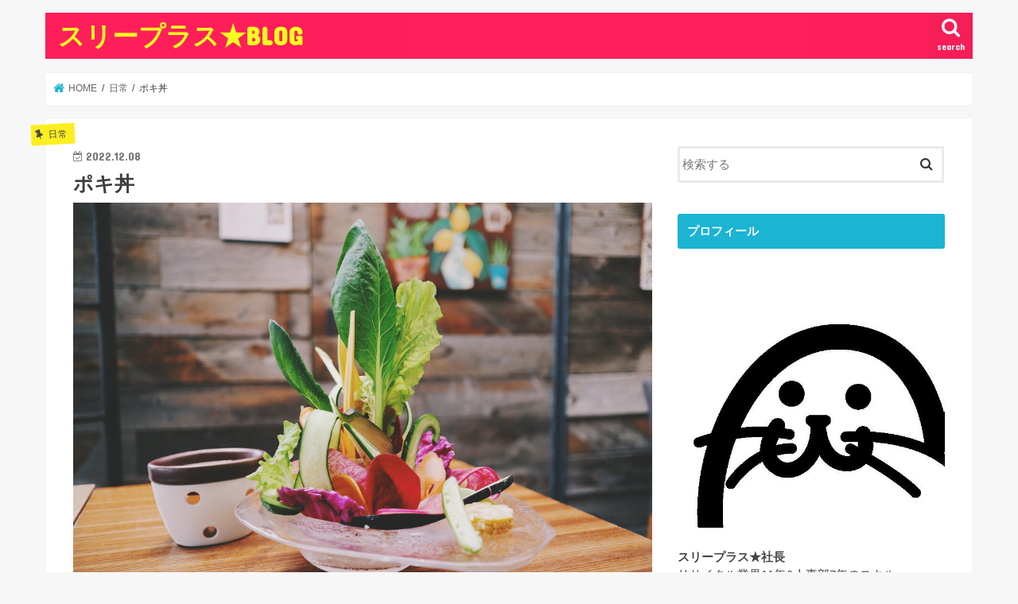

--- FILE ---
content_type: text/html; charset=UTF-8
request_url: https://yuka-three-plus-blog.com/%E3%83%9D%E3%82%AD%E4%B8%BC/
body_size: 14574
content:
<!doctype html>
<!--[if lt IE 7]><html dir="ltr" lang="ja" prefix="og: https://ogp.me/ns#" class="no-js lt-ie9 lt-ie8 lt-ie7"><![endif]-->
<!--[if (IE 7)&!(IEMobile)]><html dir="ltr" lang="ja" prefix="og: https://ogp.me/ns#" class="no-js lt-ie9 lt-ie8"><![endif]-->
<!--[if (IE 8)&!(IEMobile)]><html dir="ltr" lang="ja" prefix="og: https://ogp.me/ns#" class="no-js lt-ie9"><![endif]-->
<!--[if gt IE 8]><!--> <html dir="ltr" lang="ja" prefix="og: https://ogp.me/ns#" class="no-js"><!--<![endif]-->

<head>
<meta charset="utf-8">
<meta http-equiv="X-UA-Compatible" content="IE=edge">

<meta name="HandheldFriendly" content="True">
<meta name="MobileOptimized" content="320">
<meta name="viewport" content="width=device-width, initial-scale=1"/>


<link rel="pingback" href="https://yuka-three-plus-blog.com/xmlrpc.php">

<!--[if IE]>
<![endif]-->
<!--[if lt IE 9]>
<script src="//html5shiv.googlecode.com/svn/trunk/html5.js"></script>
<script src="//css3-mediaqueries-js.googlecode.com/svn/trunk/css3-mediaqueries.js"></script>
<![endif]-->




		<!-- All in One SEO 4.6.2 - aioseo.com -->
		<title>ポキ丼 - スリープラス★BLOG</title>
		<meta name="description" content="近所のオシャレなお弁当&amp;お惣菜屋さん 今日はそちらでテイクアウト🥡 &amp;n" />
		<meta name="robots" content="max-image-preview:large" />
		<link rel="canonical" href="https://yuka-three-plus-blog.com/%e3%83%9d%e3%82%ad%e4%b8%bc/" />
		<meta name="generator" content="All in One SEO (AIOSEO) 4.6.2" />
		<meta property="og:locale" content="ja_JP" />
		<meta property="og:site_name" content="スリープラス★BLOG - 退職代行とブランド買取" />
		<meta property="og:type" content="activity" />
		<meta property="og:title" content="ポキ丼 - スリープラス★BLOG" />
		<meta property="og:description" content="近所のオシャレなお弁当&amp;お惣菜屋さん 今日はそちらでテイクアウト🥡 &amp;n" />
		<meta property="og:url" content="https://yuka-three-plus-blog.com/%e3%83%9d%e3%82%ad%e4%b8%bc/" />
		<meta name="twitter:card" content="summary" />
		<meta name="twitter:title" content="ポキ丼 - スリープラス★BLOG" />
		<meta name="twitter:description" content="近所のオシャレなお弁当&amp;お惣菜屋さん 今日はそちらでテイクアウト🥡 &amp;n" />
		<script type="application/ld+json" class="aioseo-schema">
			{"@context":"https:\/\/schema.org","@graph":[{"@type":"BlogPosting","@id":"https:\/\/yuka-three-plus-blog.com\/%e3%83%9d%e3%82%ad%e4%b8%bc\/#blogposting","name":"\u30dd\u30ad\u4e3c - \u30b9\u30ea\u30fc\u30d7\u30e9\u30b9\u2605BLOG","headline":"\u30dd\u30ad\u4e3c","author":{"@id":"https:\/\/yuka-three-plus-blog.com\/author\/yuka-three-plus\/#author"},"publisher":{"@id":"https:\/\/yuka-three-plus-blog.com\/#organization"},"image":{"@type":"ImageObject","url":"https:\/\/yuka-three-plus-blog.com\/wp-content\/uploads\/2020\/05\/DFCDA2F4-4F1A-4D75-B239-832E4FB94502-2.jpg","width":2048,"height":1365,"caption":"Processed with VSCO with f1 preset"},"datePublished":"2022-12-08T13:46:24+09:00","dateModified":"2022-12-08T13:53:00+09:00","inLanguage":"ja","mainEntityOfPage":{"@id":"https:\/\/yuka-three-plus-blog.com\/%e3%83%9d%e3%82%ad%e4%b8%bc\/#webpage"},"isPartOf":{"@id":"https:\/\/yuka-three-plus-blog.com\/%e3%83%9d%e3%82%ad%e4%b8%bc\/#webpage"},"articleSection":"\u65e5\u5e38"},{"@type":"BreadcrumbList","@id":"https:\/\/yuka-three-plus-blog.com\/%e3%83%9d%e3%82%ad%e4%b8%bc\/#breadcrumblist","itemListElement":[{"@type":"ListItem","@id":"https:\/\/yuka-three-plus-blog.com\/#listItem","position":1,"name":"\u5bb6","item":"https:\/\/yuka-three-plus-blog.com\/","nextItem":"https:\/\/yuka-three-plus-blog.com\/%e3%83%9d%e3%82%ad%e4%b8%bc\/#listItem"},{"@type":"ListItem","@id":"https:\/\/yuka-three-plus-blog.com\/%e3%83%9d%e3%82%ad%e4%b8%bc\/#listItem","position":2,"name":"\u30dd\u30ad\u4e3c","previousItem":"https:\/\/yuka-three-plus-blog.com\/#listItem"}]},{"@type":"Organization","@id":"https:\/\/yuka-three-plus-blog.com\/#organization","name":"\u30b9\u30ea\u30fc\u30d7\u30e9\u30b9\u2605BLOG","url":"https:\/\/yuka-three-plus-blog.com\/"},{"@type":"Person","@id":"https:\/\/yuka-three-plus-blog.com\/author\/yuka-three-plus\/#author","url":"https:\/\/yuka-three-plus-blog.com\/author\/yuka-three-plus\/","name":"\u30b9\u30ea\u30fc\u30d7\u30e9\u30b9\u2605\u793e\u9577","image":{"@type":"ImageObject","@id":"https:\/\/yuka-three-plus-blog.com\/%e3%83%9d%e3%82%ad%e4%b8%bc\/#authorImage","url":"https:\/\/secure.gravatar.com\/avatar\/f762b98a0f7fca32ed1a7fe63d271669?s=96&d=mm&r=g","width":96,"height":96,"caption":"\u30b9\u30ea\u30fc\u30d7\u30e9\u30b9\u2605\u793e\u9577"}},{"@type":"WebPage","@id":"https:\/\/yuka-three-plus-blog.com\/%e3%83%9d%e3%82%ad%e4%b8%bc\/#webpage","url":"https:\/\/yuka-three-plus-blog.com\/%e3%83%9d%e3%82%ad%e4%b8%bc\/","name":"\u30dd\u30ad\u4e3c - \u30b9\u30ea\u30fc\u30d7\u30e9\u30b9\u2605BLOG","description":"\u8fd1\u6240\u306e\u30aa\u30b7\u30e3\u30ec\u306a\u304a\u5f01\u5f53&\u304a\u60e3\u83dc\u5c4b\u3055\u3093 \u4eca\u65e5\u306f\u305d\u3061\u3089\u3067\u30c6\u30a4\u30af\u30a2\u30a6\u30c8\ud83e\udd61 &n","inLanguage":"ja","isPartOf":{"@id":"https:\/\/yuka-three-plus-blog.com\/#website"},"breadcrumb":{"@id":"https:\/\/yuka-three-plus-blog.com\/%e3%83%9d%e3%82%ad%e4%b8%bc\/#breadcrumblist"},"author":{"@id":"https:\/\/yuka-three-plus-blog.com\/author\/yuka-three-plus\/#author"},"creator":{"@id":"https:\/\/yuka-three-plus-blog.com\/author\/yuka-three-plus\/#author"},"image":{"@type":"ImageObject","url":"https:\/\/yuka-three-plus-blog.com\/wp-content\/uploads\/2020\/05\/DFCDA2F4-4F1A-4D75-B239-832E4FB94502-2.jpg","@id":"https:\/\/yuka-three-plus-blog.com\/%e3%83%9d%e3%82%ad%e4%b8%bc\/#mainImage","width":2048,"height":1365,"caption":"Processed with VSCO with f1 preset"},"primaryImageOfPage":{"@id":"https:\/\/yuka-three-plus-blog.com\/%e3%83%9d%e3%82%ad%e4%b8%bc\/#mainImage"},"datePublished":"2022-12-08T13:46:24+09:00","dateModified":"2022-12-08T13:53:00+09:00"},{"@type":"WebSite","@id":"https:\/\/yuka-three-plus-blog.com\/#website","url":"https:\/\/yuka-three-plus-blog.com\/","name":"\u30b9\u30ea\u30fc\u30d7\u30e9\u30b9\u2605BLOG","description":"\u9000\u8077\u4ee3\u884c\u3068\u30d6\u30e9\u30f3\u30c9\u8cb7\u53d6","inLanguage":"ja","publisher":{"@id":"https:\/\/yuka-three-plus-blog.com\/#organization"}}]}
		</script>
		<!-- All in One SEO -->


	<!-- This site is optimized with the Yoast SEO plugin v22.7 - https://yoast.com/wordpress/plugins/seo/ -->
	<link rel="canonical" href="https://yuka-three-plus-blog.com/ポキ丼/" />
	<meta property="og:locale" content="ja_JP" />
	<meta property="og:type" content="article" />
	<meta property="og:title" content="ポキ丼 - スリープラス★BLOG" />
	<meta property="og:description" content="近所のオシャレなお弁当&amp;お惣菜屋さん 今日はそちらでテイクアウト&#x1f961; &nbsp; &nbsp; &nbsp; 不思議な袋に入れてもらいました &nbsp; ビニール袋よりエコですね&amp;#x1f60c..." />
	<meta property="og:url" content="https://yuka-three-plus-blog.com/ポキ丼/" />
	<meta property="og:site_name" content="スリープラス★BLOG" />
	<meta property="article:published_time" content="2022-12-08T04:46:24+00:00" />
	<meta property="article:modified_time" content="2022-12-08T04:53:00+00:00" />
	<meta property="og:image" content="https://yuka-three-plus-blog.com/wp-content/uploads/2020/05/DFCDA2F4-4F1A-4D75-B239-832E4FB94502-2.jpg" />
	<meta property="og:image:width" content="2048" />
	<meta property="og:image:height" content="1365" />
	<meta property="og:image:type" content="image/jpeg" />
	<meta name="author" content="スリープラス★社長" />
	<meta name="twitter:card" content="summary_large_image" />
	<script type="application/ld+json" class="yoast-schema-graph">{"@context":"https://schema.org","@graph":[{"@type":"WebPage","@id":"https://yuka-three-plus-blog.com/%e3%83%9d%e3%82%ad%e4%b8%bc/","url":"https://yuka-three-plus-blog.com/%e3%83%9d%e3%82%ad%e4%b8%bc/","name":"ポキ丼 - スリープラス★BLOG","isPartOf":{"@id":"https://yuka-three-plus-blog.com/#website"},"primaryImageOfPage":{"@id":"https://yuka-three-plus-blog.com/%e3%83%9d%e3%82%ad%e4%b8%bc/#primaryimage"},"image":{"@id":"https://yuka-three-plus-blog.com/%e3%83%9d%e3%82%ad%e4%b8%bc/#primaryimage"},"thumbnailUrl":"https://yuka-three-plus-blog.com/wp-content/uploads/2020/05/DFCDA2F4-4F1A-4D75-B239-832E4FB94502-2.jpg","datePublished":"2022-12-08T04:46:24+00:00","dateModified":"2022-12-08T04:53:00+00:00","author":{"@id":"https://yuka-three-plus-blog.com/#/schema/person/5f25fd0fb15043625b93680052f25948"},"breadcrumb":{"@id":"https://yuka-three-plus-blog.com/%e3%83%9d%e3%82%ad%e4%b8%bc/#breadcrumb"},"inLanguage":"ja","potentialAction":[{"@type":"ReadAction","target":["https://yuka-three-plus-blog.com/%e3%83%9d%e3%82%ad%e4%b8%bc/"]}]},{"@type":"ImageObject","inLanguage":"ja","@id":"https://yuka-three-plus-blog.com/%e3%83%9d%e3%82%ad%e4%b8%bc/#primaryimage","url":"https://yuka-three-plus-blog.com/wp-content/uploads/2020/05/DFCDA2F4-4F1A-4D75-B239-832E4FB94502-2.jpg","contentUrl":"https://yuka-three-plus-blog.com/wp-content/uploads/2020/05/DFCDA2F4-4F1A-4D75-B239-832E4FB94502-2.jpg","width":2048,"height":1365,"caption":"Processed with VSCO with f1 preset"},{"@type":"BreadcrumbList","@id":"https://yuka-three-plus-blog.com/%e3%83%9d%e3%82%ad%e4%b8%bc/#breadcrumb","itemListElement":[{"@type":"ListItem","position":1,"name":"ホーム","item":"https://yuka-three-plus-blog.com/"},{"@type":"ListItem","position":2,"name":"ポキ丼"}]},{"@type":"WebSite","@id":"https://yuka-three-plus-blog.com/#website","url":"https://yuka-three-plus-blog.com/","name":"スリープラス★BLOG","description":"退職代行とブランド買取","potentialAction":[{"@type":"SearchAction","target":{"@type":"EntryPoint","urlTemplate":"https://yuka-three-plus-blog.com/?s={search_term_string}"},"query-input":"required name=search_term_string"}],"inLanguage":"ja"},{"@type":"Person","@id":"https://yuka-three-plus-blog.com/#/schema/person/5f25fd0fb15043625b93680052f25948","name":"スリープラス★社長","image":{"@type":"ImageObject","inLanguage":"ja","@id":"https://yuka-three-plus-blog.com/#/schema/person/image/","url":"https://secure.gravatar.com/avatar/f762b98a0f7fca32ed1a7fe63d271669?s=96&d=mm&r=g","contentUrl":"https://secure.gravatar.com/avatar/f762b98a0f7fca32ed1a7fe63d271669?s=96&d=mm&r=g","caption":"スリープラス★社長"},"description":"リサイクル業界11年＆人事部7年のスキルを生かし『株式会社スリープラス』を設立 『退職代行＆保証人代行サービス』と『ブランド買取』事業を展開！ 親切・丁寧・迅速にまごころをプラス　をモットーに、日々奮闘中！！ 最近の楽しみは両国グルメ♪ お店のリサーチが日課です。","url":"https://yuka-three-plus-blog.com/author/yuka-three-plus/"}]}</script>
	<!-- / Yoast SEO plugin. -->


<link rel='dns-prefetch' href='//ajax.googleapis.com' />
<link rel='dns-prefetch' href='//fonts.googleapis.com' />
<link rel="alternate" type="application/rss+xml" title="スリープラス★BLOG &raquo; フィード" href="https://yuka-three-plus-blog.com/feed/" />
<link rel="alternate" type="application/rss+xml" title="スリープラス★BLOG &raquo; コメントフィード" href="https://yuka-three-plus-blog.com/comments/feed/" />
<link rel="alternate" type="application/rss+xml" title="スリープラス★BLOG &raquo; ポキ丼 のコメントのフィード" href="https://yuka-three-plus-blog.com/%e3%83%9d%e3%82%ad%e4%b8%bc/feed/" />
<script type="text/javascript">
/* <![CDATA[ */
window._wpemojiSettings = {"baseUrl":"https:\/\/s.w.org\/images\/core\/emoji\/14.0.0\/72x72\/","ext":".png","svgUrl":"https:\/\/s.w.org\/images\/core\/emoji\/14.0.0\/svg\/","svgExt":".svg","source":{"concatemoji":"https:\/\/yuka-three-plus-blog.com\/wp-includes\/js\/wp-emoji-release.min.js"}};
/*! This file is auto-generated */
!function(i,n){var o,s,e;function c(e){try{var t={supportTests:e,timestamp:(new Date).valueOf()};sessionStorage.setItem(o,JSON.stringify(t))}catch(e){}}function p(e,t,n){e.clearRect(0,0,e.canvas.width,e.canvas.height),e.fillText(t,0,0);var t=new Uint32Array(e.getImageData(0,0,e.canvas.width,e.canvas.height).data),r=(e.clearRect(0,0,e.canvas.width,e.canvas.height),e.fillText(n,0,0),new Uint32Array(e.getImageData(0,0,e.canvas.width,e.canvas.height).data));return t.every(function(e,t){return e===r[t]})}function u(e,t,n){switch(t){case"flag":return n(e,"\ud83c\udff3\ufe0f\u200d\u26a7\ufe0f","\ud83c\udff3\ufe0f\u200b\u26a7\ufe0f")?!1:!n(e,"\ud83c\uddfa\ud83c\uddf3","\ud83c\uddfa\u200b\ud83c\uddf3")&&!n(e,"\ud83c\udff4\udb40\udc67\udb40\udc62\udb40\udc65\udb40\udc6e\udb40\udc67\udb40\udc7f","\ud83c\udff4\u200b\udb40\udc67\u200b\udb40\udc62\u200b\udb40\udc65\u200b\udb40\udc6e\u200b\udb40\udc67\u200b\udb40\udc7f");case"emoji":return!n(e,"\ud83e\udef1\ud83c\udffb\u200d\ud83e\udef2\ud83c\udfff","\ud83e\udef1\ud83c\udffb\u200b\ud83e\udef2\ud83c\udfff")}return!1}function f(e,t,n){var r="undefined"!=typeof WorkerGlobalScope&&self instanceof WorkerGlobalScope?new OffscreenCanvas(300,150):i.createElement("canvas"),a=r.getContext("2d",{willReadFrequently:!0}),o=(a.textBaseline="top",a.font="600 32px Arial",{});return e.forEach(function(e){o[e]=t(a,e,n)}),o}function t(e){var t=i.createElement("script");t.src=e,t.defer=!0,i.head.appendChild(t)}"undefined"!=typeof Promise&&(o="wpEmojiSettingsSupports",s=["flag","emoji"],n.supports={everything:!0,everythingExceptFlag:!0},e=new Promise(function(e){i.addEventListener("DOMContentLoaded",e,{once:!0})}),new Promise(function(t){var n=function(){try{var e=JSON.parse(sessionStorage.getItem(o));if("object"==typeof e&&"number"==typeof e.timestamp&&(new Date).valueOf()<e.timestamp+604800&&"object"==typeof e.supportTests)return e.supportTests}catch(e){}return null}();if(!n){if("undefined"!=typeof Worker&&"undefined"!=typeof OffscreenCanvas&&"undefined"!=typeof URL&&URL.createObjectURL&&"undefined"!=typeof Blob)try{var e="postMessage("+f.toString()+"("+[JSON.stringify(s),u.toString(),p.toString()].join(",")+"));",r=new Blob([e],{type:"text/javascript"}),a=new Worker(URL.createObjectURL(r),{name:"wpTestEmojiSupports"});return void(a.onmessage=function(e){c(n=e.data),a.terminate(),t(n)})}catch(e){}c(n=f(s,u,p))}t(n)}).then(function(e){for(var t in e)n.supports[t]=e[t],n.supports.everything=n.supports.everything&&n.supports[t],"flag"!==t&&(n.supports.everythingExceptFlag=n.supports.everythingExceptFlag&&n.supports[t]);n.supports.everythingExceptFlag=n.supports.everythingExceptFlag&&!n.supports.flag,n.DOMReady=!1,n.readyCallback=function(){n.DOMReady=!0}}).then(function(){return e}).then(function(){var e;n.supports.everything||(n.readyCallback(),(e=n.source||{}).concatemoji?t(e.concatemoji):e.wpemoji&&e.twemoji&&(t(e.twemoji),t(e.wpemoji)))}))}((window,document),window._wpemojiSettings);
/* ]]> */
</script>
<link rel='stylesheet' id='sbi_styles-css' href='https://yuka-three-plus-blog.com/wp-content/plugins/instagram-feed/css/sbi-styles.min.css' type='text/css' media='all' />
<style id='wp-emoji-styles-inline-css' type='text/css'>

	img.wp-smiley, img.emoji {
		display: inline !important;
		border: none !important;
		box-shadow: none !important;
		height: 1em !important;
		width: 1em !important;
		margin: 0 0.07em !important;
		vertical-align: -0.1em !important;
		background: none !important;
		padding: 0 !important;
	}
</style>
<link rel='stylesheet' id='wp-block-library-css' href='https://yuka-three-plus-blog.com/wp-includes/css/dist/block-library/style.min.css' type='text/css' media='all' />
<style id='classic-theme-styles-inline-css' type='text/css'>
/*! This file is auto-generated */
.wp-block-button__link{color:#fff;background-color:#32373c;border-radius:9999px;box-shadow:none;text-decoration:none;padding:calc(.667em + 2px) calc(1.333em + 2px);font-size:1.125em}.wp-block-file__button{background:#32373c;color:#fff;text-decoration:none}
</style>
<style id='global-styles-inline-css' type='text/css'>
body{--wp--preset--color--black: #000000;--wp--preset--color--cyan-bluish-gray: #abb8c3;--wp--preset--color--white: #ffffff;--wp--preset--color--pale-pink: #f78da7;--wp--preset--color--vivid-red: #cf2e2e;--wp--preset--color--luminous-vivid-orange: #ff6900;--wp--preset--color--luminous-vivid-amber: #fcb900;--wp--preset--color--light-green-cyan: #7bdcb5;--wp--preset--color--vivid-green-cyan: #00d084;--wp--preset--color--pale-cyan-blue: #8ed1fc;--wp--preset--color--vivid-cyan-blue: #0693e3;--wp--preset--color--vivid-purple: #9b51e0;--wp--preset--gradient--vivid-cyan-blue-to-vivid-purple: linear-gradient(135deg,rgba(6,147,227,1) 0%,rgb(155,81,224) 100%);--wp--preset--gradient--light-green-cyan-to-vivid-green-cyan: linear-gradient(135deg,rgb(122,220,180) 0%,rgb(0,208,130) 100%);--wp--preset--gradient--luminous-vivid-amber-to-luminous-vivid-orange: linear-gradient(135deg,rgba(252,185,0,1) 0%,rgba(255,105,0,1) 100%);--wp--preset--gradient--luminous-vivid-orange-to-vivid-red: linear-gradient(135deg,rgba(255,105,0,1) 0%,rgb(207,46,46) 100%);--wp--preset--gradient--very-light-gray-to-cyan-bluish-gray: linear-gradient(135deg,rgb(238,238,238) 0%,rgb(169,184,195) 100%);--wp--preset--gradient--cool-to-warm-spectrum: linear-gradient(135deg,rgb(74,234,220) 0%,rgb(151,120,209) 20%,rgb(207,42,186) 40%,rgb(238,44,130) 60%,rgb(251,105,98) 80%,rgb(254,248,76) 100%);--wp--preset--gradient--blush-light-purple: linear-gradient(135deg,rgb(255,206,236) 0%,rgb(152,150,240) 100%);--wp--preset--gradient--blush-bordeaux: linear-gradient(135deg,rgb(254,205,165) 0%,rgb(254,45,45) 50%,rgb(107,0,62) 100%);--wp--preset--gradient--luminous-dusk: linear-gradient(135deg,rgb(255,203,112) 0%,rgb(199,81,192) 50%,rgb(65,88,208) 100%);--wp--preset--gradient--pale-ocean: linear-gradient(135deg,rgb(255,245,203) 0%,rgb(182,227,212) 50%,rgb(51,167,181) 100%);--wp--preset--gradient--electric-grass: linear-gradient(135deg,rgb(202,248,128) 0%,rgb(113,206,126) 100%);--wp--preset--gradient--midnight: linear-gradient(135deg,rgb(2,3,129) 0%,rgb(40,116,252) 100%);--wp--preset--font-size--small: 13px;--wp--preset--font-size--medium: 20px;--wp--preset--font-size--large: 36px;--wp--preset--font-size--x-large: 42px;--wp--preset--spacing--20: 0.44rem;--wp--preset--spacing--30: 0.67rem;--wp--preset--spacing--40: 1rem;--wp--preset--spacing--50: 1.5rem;--wp--preset--spacing--60: 2.25rem;--wp--preset--spacing--70: 3.38rem;--wp--preset--spacing--80: 5.06rem;--wp--preset--shadow--natural: 6px 6px 9px rgba(0, 0, 0, 0.2);--wp--preset--shadow--deep: 12px 12px 50px rgba(0, 0, 0, 0.4);--wp--preset--shadow--sharp: 6px 6px 0px rgba(0, 0, 0, 0.2);--wp--preset--shadow--outlined: 6px 6px 0px -3px rgba(255, 255, 255, 1), 6px 6px rgba(0, 0, 0, 1);--wp--preset--shadow--crisp: 6px 6px 0px rgba(0, 0, 0, 1);}:where(.is-layout-flex){gap: 0.5em;}:where(.is-layout-grid){gap: 0.5em;}body .is-layout-flow > .alignleft{float: left;margin-inline-start: 0;margin-inline-end: 2em;}body .is-layout-flow > .alignright{float: right;margin-inline-start: 2em;margin-inline-end: 0;}body .is-layout-flow > .aligncenter{margin-left: auto !important;margin-right: auto !important;}body .is-layout-constrained > .alignleft{float: left;margin-inline-start: 0;margin-inline-end: 2em;}body .is-layout-constrained > .alignright{float: right;margin-inline-start: 2em;margin-inline-end: 0;}body .is-layout-constrained > .aligncenter{margin-left: auto !important;margin-right: auto !important;}body .is-layout-constrained > :where(:not(.alignleft):not(.alignright):not(.alignfull)){max-width: var(--wp--style--global--content-size);margin-left: auto !important;margin-right: auto !important;}body .is-layout-constrained > .alignwide{max-width: var(--wp--style--global--wide-size);}body .is-layout-flex{display: flex;}body .is-layout-flex{flex-wrap: wrap;align-items: center;}body .is-layout-flex > *{margin: 0;}body .is-layout-grid{display: grid;}body .is-layout-grid > *{margin: 0;}:where(.wp-block-columns.is-layout-flex){gap: 2em;}:where(.wp-block-columns.is-layout-grid){gap: 2em;}:where(.wp-block-post-template.is-layout-flex){gap: 1.25em;}:where(.wp-block-post-template.is-layout-grid){gap: 1.25em;}.has-black-color{color: var(--wp--preset--color--black) !important;}.has-cyan-bluish-gray-color{color: var(--wp--preset--color--cyan-bluish-gray) !important;}.has-white-color{color: var(--wp--preset--color--white) !important;}.has-pale-pink-color{color: var(--wp--preset--color--pale-pink) !important;}.has-vivid-red-color{color: var(--wp--preset--color--vivid-red) !important;}.has-luminous-vivid-orange-color{color: var(--wp--preset--color--luminous-vivid-orange) !important;}.has-luminous-vivid-amber-color{color: var(--wp--preset--color--luminous-vivid-amber) !important;}.has-light-green-cyan-color{color: var(--wp--preset--color--light-green-cyan) !important;}.has-vivid-green-cyan-color{color: var(--wp--preset--color--vivid-green-cyan) !important;}.has-pale-cyan-blue-color{color: var(--wp--preset--color--pale-cyan-blue) !important;}.has-vivid-cyan-blue-color{color: var(--wp--preset--color--vivid-cyan-blue) !important;}.has-vivid-purple-color{color: var(--wp--preset--color--vivid-purple) !important;}.has-black-background-color{background-color: var(--wp--preset--color--black) !important;}.has-cyan-bluish-gray-background-color{background-color: var(--wp--preset--color--cyan-bluish-gray) !important;}.has-white-background-color{background-color: var(--wp--preset--color--white) !important;}.has-pale-pink-background-color{background-color: var(--wp--preset--color--pale-pink) !important;}.has-vivid-red-background-color{background-color: var(--wp--preset--color--vivid-red) !important;}.has-luminous-vivid-orange-background-color{background-color: var(--wp--preset--color--luminous-vivid-orange) !important;}.has-luminous-vivid-amber-background-color{background-color: var(--wp--preset--color--luminous-vivid-amber) !important;}.has-light-green-cyan-background-color{background-color: var(--wp--preset--color--light-green-cyan) !important;}.has-vivid-green-cyan-background-color{background-color: var(--wp--preset--color--vivid-green-cyan) !important;}.has-pale-cyan-blue-background-color{background-color: var(--wp--preset--color--pale-cyan-blue) !important;}.has-vivid-cyan-blue-background-color{background-color: var(--wp--preset--color--vivid-cyan-blue) !important;}.has-vivid-purple-background-color{background-color: var(--wp--preset--color--vivid-purple) !important;}.has-black-border-color{border-color: var(--wp--preset--color--black) !important;}.has-cyan-bluish-gray-border-color{border-color: var(--wp--preset--color--cyan-bluish-gray) !important;}.has-white-border-color{border-color: var(--wp--preset--color--white) !important;}.has-pale-pink-border-color{border-color: var(--wp--preset--color--pale-pink) !important;}.has-vivid-red-border-color{border-color: var(--wp--preset--color--vivid-red) !important;}.has-luminous-vivid-orange-border-color{border-color: var(--wp--preset--color--luminous-vivid-orange) !important;}.has-luminous-vivid-amber-border-color{border-color: var(--wp--preset--color--luminous-vivid-amber) !important;}.has-light-green-cyan-border-color{border-color: var(--wp--preset--color--light-green-cyan) !important;}.has-vivid-green-cyan-border-color{border-color: var(--wp--preset--color--vivid-green-cyan) !important;}.has-pale-cyan-blue-border-color{border-color: var(--wp--preset--color--pale-cyan-blue) !important;}.has-vivid-cyan-blue-border-color{border-color: var(--wp--preset--color--vivid-cyan-blue) !important;}.has-vivid-purple-border-color{border-color: var(--wp--preset--color--vivid-purple) !important;}.has-vivid-cyan-blue-to-vivid-purple-gradient-background{background: var(--wp--preset--gradient--vivid-cyan-blue-to-vivid-purple) !important;}.has-light-green-cyan-to-vivid-green-cyan-gradient-background{background: var(--wp--preset--gradient--light-green-cyan-to-vivid-green-cyan) !important;}.has-luminous-vivid-amber-to-luminous-vivid-orange-gradient-background{background: var(--wp--preset--gradient--luminous-vivid-amber-to-luminous-vivid-orange) !important;}.has-luminous-vivid-orange-to-vivid-red-gradient-background{background: var(--wp--preset--gradient--luminous-vivid-orange-to-vivid-red) !important;}.has-very-light-gray-to-cyan-bluish-gray-gradient-background{background: var(--wp--preset--gradient--very-light-gray-to-cyan-bluish-gray) !important;}.has-cool-to-warm-spectrum-gradient-background{background: var(--wp--preset--gradient--cool-to-warm-spectrum) !important;}.has-blush-light-purple-gradient-background{background: var(--wp--preset--gradient--blush-light-purple) !important;}.has-blush-bordeaux-gradient-background{background: var(--wp--preset--gradient--blush-bordeaux) !important;}.has-luminous-dusk-gradient-background{background: var(--wp--preset--gradient--luminous-dusk) !important;}.has-pale-ocean-gradient-background{background: var(--wp--preset--gradient--pale-ocean) !important;}.has-electric-grass-gradient-background{background: var(--wp--preset--gradient--electric-grass) !important;}.has-midnight-gradient-background{background: var(--wp--preset--gradient--midnight) !important;}.has-small-font-size{font-size: var(--wp--preset--font-size--small) !important;}.has-medium-font-size{font-size: var(--wp--preset--font-size--medium) !important;}.has-large-font-size{font-size: var(--wp--preset--font-size--large) !important;}.has-x-large-font-size{font-size: var(--wp--preset--font-size--x-large) !important;}
.wp-block-navigation a:where(:not(.wp-element-button)){color: inherit;}
:where(.wp-block-post-template.is-layout-flex){gap: 1.25em;}:where(.wp-block-post-template.is-layout-grid){gap: 1.25em;}
:where(.wp-block-columns.is-layout-flex){gap: 2em;}:where(.wp-block-columns.is-layout-grid){gap: 2em;}
.wp-block-pullquote{font-size: 1.5em;line-height: 1.6;}
</style>
<link rel='stylesheet' id='style-css' href='https://yuka-three-plus-blog.com/wp-content/themes/jstork/style.css' type='text/css' media='all' />
<link rel='stylesheet' id='child-style-css' href='https://yuka-three-plus-blog.com/wp-content/themes/jstork_custom/style.css' type='text/css' media='all' />
<link rel='stylesheet' id='slick-css' href='https://yuka-three-plus-blog.com/wp-content/themes/jstork/library/css/slick.css' type='text/css' media='all' />
<link rel='stylesheet' id='shortcode-css' href='https://yuka-three-plus-blog.com/wp-content/themes/jstork/library/css/shortcode.css' type='text/css' media='all' />
<link rel='stylesheet' id='gf_Concert-css' href='//fonts.googleapis.com/css?family=Concert+One' type='text/css' media='all' />
<link rel='stylesheet' id='gf_Lato-css' href='//fonts.googleapis.com/css?family=Lato' type='text/css' media='all' />
<link rel='stylesheet' id='fontawesome-css' href='https://yuka-three-plus-blog.com/wp-content/themes/jstork/library/css/font-awesome.min.css' type='text/css' media='all' />
<link rel='stylesheet' id='remodal-css' href='https://yuka-three-plus-blog.com/wp-content/themes/jstork/library/css/remodal.css' type='text/css' media='all' />
<link rel='stylesheet' id='animate-css' href='https://yuka-three-plus-blog.com/wp-content/themes/jstork/library/css/animate.min.css' type='text/css' media='all' />
<script type="text/javascript" src="//ajax.googleapis.com/ajax/libs/jquery/1.12.4/jquery.min.js" id="jquery-js"></script>
<link rel="https://api.w.org/" href="https://yuka-three-plus-blog.com/wp-json/" /><link rel="alternate" type="application/json" href="https://yuka-three-plus-blog.com/wp-json/wp/v2/posts/9325" /><link rel="EditURI" type="application/rsd+xml" title="RSD" href="https://yuka-three-plus-blog.com/xmlrpc.php?rsd" />

<link rel='shortlink' href='https://yuka-three-plus-blog.com/?p=9325' />
<link rel="alternate" type="application/json+oembed" href="https://yuka-three-plus-blog.com/wp-json/oembed/1.0/embed?url=https%3A%2F%2Fyuka-three-plus-blog.com%2F%25e3%2583%259d%25e3%2582%25ad%25e4%25b8%25bc%2F" />
<link rel="alternate" type="text/xml+oembed" href="https://yuka-three-plus-blog.com/wp-json/oembed/1.0/embed?url=https%3A%2F%2Fyuka-three-plus-blog.com%2F%25e3%2583%259d%25e3%2582%25ad%25e4%25b8%25bc%2F&#038;format=xml" />
<style type="text/css">
body{color: #3E3E3E;}
a, #breadcrumb li.bc_homelink a::before, .authorbox .author_sns li a::before{color: #1BB4D3;}
a:hover{color: #E69B9B;}
.article-footer .post-categories li a,.article-footer .tags a{  background: #1BB4D3;  border:1px solid #1BB4D3;}
.article-footer .tags a{color:#1BB4D3; background: none;}
.article-footer .post-categories li a:hover,.article-footer .tags a:hover{ background:#E69B9B;  border-color:#E69B9B;}
input[type="text"],input[type="password"],input[type="datetime"],input[type="datetime-local"],input[type="date"],input[type="month"],input[type="time"],input[type="week"],input[type="number"],input[type="email"],input[type="url"],input[type="search"],input[type="tel"],input[type="color"],select,textarea,.field { background-color: #ffffff;}
.header{color: #ffffff;}
.bgfull .header,.header.bg,.header #inner-header,.menu-sp{background: #ff1f5a;}
#logo a{color: #f9ff21;}
#g_nav .nav li a,.nav_btn,.menu-sp a,.menu-sp a,.menu-sp > ul:after{color: #edf9fc;}
#logo a:hover,#g_nav .nav li a:hover,.nav_btn:hover{color:#eeeeee;}
@media only screen and (min-width: 768px) {
.nav > li > a:after{background: #eeeeee;}
.nav ul {background: #ff1f5a;}
#g_nav .nav li ul.sub-menu li a{color: #f7f7f7;}
}
@media only screen and (max-width: 1165px) {
.site_description{background: #ff1f5a; color: #ffffff;}
}
#inner-content, #breadcrumb, .entry-content blockquote:before, .entry-content blockquote:after{background: #ffffff}
.top-post-list .post-list:before{background: #1BB4D3;}
.widget li a:after{color: #1BB4D3;}
.entry-content h2,.widgettitle{background: #1bb4d3; color: #ffffff;}
.entry-content h3{border-color: #1bb4d3;}
.h_boader .entry-content h2{border-color: #1bb4d3; color: #3E3E3E;}
.h_balloon .entry-content h2:after{border-top-color: #1bb4d3;}
.entry-content ul li:before{ background: #1bb4d3;}
.entry-content ol li:before{ background: #1bb4d3;}
.post-list-card .post-list .eyecatch .cat-name,.top-post-list .post-list .eyecatch .cat-name,.byline .cat-name,.single .authorbox .author-newpost li .cat-name,.related-box li .cat-name,.carouselwrap .cat-name,.eyecatch .cat-name{background: #fcee21; color:  #444444;}
ul.wpp-list li a:before{background: #1bb4d3; color: #ffffff;}
.readmore a{border:1px solid #1BB4D3;color:#1BB4D3;}
.readmore a:hover{background:#1BB4D3;color:#fff;}
.btn-wrap a{background: #1BB4D3;border: 1px solid #1BB4D3;}
.btn-wrap a:hover{background: #E69B9B;border-color: #E69B9B;}
.btn-wrap.simple a{border:1px solid #1BB4D3;color:#1BB4D3;}
.btn-wrap.simple a:hover{background:#1BB4D3;}
.blue-btn, .comment-reply-link, #submit { background-color: #1BB4D3; }
.blue-btn:hover, .comment-reply-link:hover, #submit:hover, .blue-btn:focus, .comment-reply-link:focus, #submit:focus {background-color: #E69B9B; }
#sidebar1{color: #444444;}
.widget:not(.widget_text) a{color:#666666;}
.widget:not(.widget_text) a:hover{color:#999999;}
.bgfull #footer-top,#footer-top .inner,.cta-inner{background-color: #ff1f5a; color: #CACACA;}
.footer a,#footer-top a{color: #f7f7f7;}
#footer-top .widgettitle{color: #CACACA;}
.bgfull .footer,.footer.bg,.footer .inner {background-color: #ff1f5a;color: #CACACA;}
.footer-links li a:before{ color: #ff1f5a;}
.pagination a, .pagination span,.page-links a{border-color: #1BB4D3; color: #1BB4D3;}
.pagination .current,.pagination .current:hover,.page-links ul > li > span{background-color: #1BB4D3; border-color: #1BB4D3;}
.pagination a:hover, .pagination a:focus,.page-links a:hover, .page-links a:focus{background-color: #1BB4D3; color: #fff;}
</style>
<script async src="//pagead2.googlesyndication.com/pagead/js/adsbygoogle.js"></script>
<script>
  (adsbygoogle = window.adsbygoogle || []).push({
    google_ad_client: "ca-pub-5280636624227038",
    enable_page_level_ads: true
  });
</script><link rel="icon" href="https://yuka-three-plus-blog.com/wp-content/uploads/2018/12/cropped-IMG_5520-1-32x32.jpg" sizes="32x32" />
<link rel="icon" href="https://yuka-three-plus-blog.com/wp-content/uploads/2018/12/cropped-IMG_5520-1-192x192.jpg" sizes="192x192" />
<link rel="apple-touch-icon" href="https://yuka-three-plus-blog.com/wp-content/uploads/2018/12/cropped-IMG_5520-1-180x180.jpg" />
<meta name="msapplication-TileImage" content="https://yuka-three-plus-blog.com/wp-content/uploads/2018/12/cropped-IMG_5520-1-270x270.jpg" />
</head>

<body class="post-template-default single single-post postid-9325 single-format-standard bgnormal pannavi_on h_default sidebarright undo_off">

<div id="container">

<header class="header animated fadeIn " role="banner">
<div id="inner-header" class="wrap cf">
<div id="logo" class="gf ">
<p class="h1 text"><a href="https://yuka-three-plus-blog.com">スリープラス★BLOG</a></p>
</div>

<a href="#searchbox" data-remodal-target="searchbox" class="nav_btn search_btn"><span class="text gf">search</span></a>


<a href="#spnavi" data-remodal-target="spnavi" class="nav_btn"><span class="text gf">menu</span></a>



</div>
</header>


<div class="remodal" data-remodal-id="spnavi" data-remodal-options="hashTracking:false">
<button data-remodal-action="close" class="remodal-close"><span class="text gf">CLOSE</span></button>
<button data-remodal-action="close" class="remodal-close"><span class="text gf">CLOSE</span></button>
</div>




<div class="remodal searchbox" data-remodal-id="searchbox" data-remodal-options="hashTracking:false">
<div class="search cf"><dl><dt>キーワードで記事を検索</dt><dd><form role="search" method="get" id="searchform" class="searchform cf" action="https://yuka-three-plus-blog.com/" >
		<input type="search" placeholder="検索する" value="" name="s" id="s" />
		<button type="submit" id="searchsubmit" ><i class="fa fa-search"></i></button>
		</form></dd></dl></div>
<button data-remodal-action="close" class="remodal-close"><span class="text gf">CLOSE</span></button>
</div>






<div id="breadcrumb" class="breadcrumb inner wrap cf"><ul><li itemscope itemtype="//data-vocabulary.org/Breadcrumb" class="bc_homelink"><a href="https://yuka-three-plus-blog.com/" itemprop="url"><span itemprop="title"> HOME</span></a></li><li itemscope itemtype="//data-vocabulary.org/Breadcrumb"><a href="https://yuka-three-plus-blog.com/category/%e6%97%a5%e5%b8%b8/" itemprop="url"><span itemprop="title">日常</span></a></li><li>ポキ丼</li></ul></div>
<div id="content">
<div id="inner-content" class="wrap cf">

<main id="main" class="m-all t-all d-5of7 cf" role="main">
<article id="post-9325" class="post-9325 post type-post status-publish format-standard has-post-thumbnail hentry category-2 article cf" role="article">
<header class="article-header entry-header">
<p class="byline entry-meta vcard cf">
<span class="cat-name cat-id-2">日常</span><time class="date gf entry-date updated"  datetime="2022-12-08">2022.12.08</time>

<span class="writer name author"><span class="fn">スリープラス★社長</span></span>
</p>

<h1 class="entry-title single-title" itemprop="headline" rel="bookmark">ポキ丼</h1>

<figure class="eyecatch">
<img width="2048" height="1365" src="https://yuka-three-plus-blog.com/wp-content/uploads/2020/05/DFCDA2F4-4F1A-4D75-B239-832E4FB94502-2.jpg" class="attachment-post-thumbnail size-post-thumbnail wp-post-image" alt="" decoding="async" fetchpriority="high" srcset="https://yuka-three-plus-blog.com/wp-content/uploads/2020/05/DFCDA2F4-4F1A-4D75-B239-832E4FB94502-2.jpg 2048w, https://yuka-three-plus-blog.com/wp-content/uploads/2020/05/DFCDA2F4-4F1A-4D75-B239-832E4FB94502-2-300x200.jpg 300w, https://yuka-three-plus-blog.com/wp-content/uploads/2020/05/DFCDA2F4-4F1A-4D75-B239-832E4FB94502-2-768x512.jpg 768w, https://yuka-three-plus-blog.com/wp-content/uploads/2020/05/DFCDA2F4-4F1A-4D75-B239-832E4FB94502-2-1024x683.jpg 1024w" sizes="(max-width: 2048px) 100vw, 2048px" /></figure>
<div class="share short">
<div class="sns">
<ul class="cf">

<li class="twitter"> 
<a target="blank" href="//twitter.com/intent/tweet?url=https%3A%2F%2Fyuka-three-plus-blog.com%2F%25e3%2583%259d%25e3%2582%25ad%25e4%25b8%25bc%2F&text=%E3%83%9D%E3%82%AD%E4%B8%BC&tw_p=tweetbutton" onclick="window.open(this.href, 'tweetwindow', 'width=550, height=450,personalbar=0,toolbar=0,scrollbars=1,resizable=1'); return false;"><i class="fa fa-twitter"></i><span class="text">ツイート</span><span class="count"><br />
<b>Warning</b>:  Undefined array key "Twitter" in <b>/home/yuka1224/yuka-three-plus-blog.com/public_html/wp-content/plugins/sns-count-cache/sns-count-cache.php</b> on line <b>2897</b><br />
</span></a>
</li>

<li class="facebook">
<a href="//www.facebook.com/sharer.php?src=bm&u=https%3A%2F%2Fyuka-three-plus-blog.com%2F%25e3%2583%259d%25e3%2582%25ad%25e4%25b8%25bc%2F&t=%E3%83%9D%E3%82%AD%E4%B8%BC" onclick="javascript:window.open(this.href, '', 'menubar=no,toolbar=no,resizable=yes,scrollbars=yes,height=300,width=600');return false;"><i class="fa fa-facebook"></i>
<span class="text">シェア</span><span class="count"></span></a>
</li>

<li class="hatebu">       
<a href="//b.hatena.ne.jp/add?mode=confirm&url=https://yuka-three-plus-blog.com/%e3%83%9d%e3%82%ad%e4%b8%bc/&title=%E3%83%9D%E3%82%AD%E4%B8%BC" onclick="window.open(this.href, 'HBwindow', 'width=600, height=400, menubar=no, toolbar=no, scrollbars=yes'); return false;" target="_blank"><span class="text">はてブ</span><span class="count"></span></a>
</li>

<li class="line">
<a href="//line.me/R/msg/text/?%E3%83%9D%E3%82%AD%E4%B8%BC%0Ahttps%3A%2F%2Fyuka-three-plus-blog.com%2F%25e3%2583%259d%25e3%2582%25ad%25e4%25b8%25bc%2F" target="_blank"><span>LINE</span></a>
</li>

<li class="pocket">
<a href="//getpocket.com/edit?url=https://yuka-three-plus-blog.com/%e3%83%9d%e3%82%ad%e4%b8%bc/&title=ポキ丼" onclick="window.open(this.href, 'FBwindow', 'width=550, height=350, menubar=no, toolbar=no, scrollbars=yes'); return false;"><i class="fa fa-get-pocket"></i><span class="text">Pocket</span><span class="count"></span></a></li>

</ul>
</div> 
</div></header>



<section class="entry-content cf">




近所のオシャレなお弁当&amp;お惣菜屋さん





今日はそちらで<span style="font-size: 18pt; color: #ff6600;">テイクアウト&#x1f961;</span>

&nbsp;

&nbsp;

&nbsp;








<figure class="wp-block-image size-large"><img decoding="async" width="768" height="1024" class="wp-image-9322" src="https://yuka-three-plus-blog.com/wp-content/uploads/2022/12/img_8637-768x1024.jpg" srcset="https://yuka-three-plus-blog.com/wp-content/uploads/2022/12/img_8637-768x1024.jpg 768w, https://yuka-three-plus-blog.com/wp-content/uploads/2022/12/img_8637-225x300.jpg 225w" sizes="(max-width: 768px) 100vw, 768px" /></figure>




不思議な袋に入れてもらいました

&nbsp;





ビニール袋より<span style="font-size: 18pt; color: #00ff00;">エコ</span>ですね<span style="font-size: 18pt;">&#x1f60c;</span>

&nbsp;

&nbsp;

&nbsp;

&nbsp;

&nbsp;

&nbsp;








<figure class="wp-block-image size-large"><img decoding="async" width="1024" height="768" class="wp-image-9324" src="https://yuka-three-plus-blog.com/wp-content/uploads/2022/12/img_8638-1024x768.jpg" srcset="https://yuka-three-plus-blog.com/wp-content/uploads/2022/12/img_8638-1024x768.jpg 1024w, https://yuka-three-plus-blog.com/wp-content/uploads/2022/12/img_8638-300x225.jpg 300w, https://yuka-three-plus-blog.com/wp-content/uploads/2022/12/img_8638-768x576.jpg 768w" sizes="(max-width: 1024px) 100vw, 1024px" /></figure>




鰹の<span style="font-size: 18pt; color: #ff00ff;">ポキ丼&#x1f41f;</span>





アボカド、野菜もたっぷり

&nbsp;

&nbsp;





ポキ丼といえば<span style="font-size: 18pt; color: #ff9900;">ハワイ</span>です<span style="font-size: 18pt;">&#x1f3dd;</span>

&nbsp;









コロナ&amp;円安で今はちょっと躊躇してしまいますが、





早く海外旅行に行きたいなぁ<span style="font-size: 18pt;">&#x1f644;</span>

&nbsp;

&nbsp;

&nbsp;

&nbsp;

&nbsp;

&nbsp;



<span style="font-size: 14pt;">弊社スタッフ『退職侍』のブログ</span>

<a href="https://ameblo.jp/nahihi1023/entrylist.html">https://ameblo.jp/nahihi1023/entrylist.html</a>

<img loading="lazy" decoding="async" class="alignleft wp-image-474" src="https://yuka-three-plus-blog.com/wp-content/uploads/2019/02/黄退職侍-3-300x288.jpg" alt="" width="152" height="146" srcset="https://yuka-three-plus-blog.com/wp-content/uploads/2019/02/黄退職侍-3-300x288.jpg 300w, https://yuka-three-plus-blog.com/wp-content/uploads/2019/02/黄退職侍-3-768x738.jpg 768w, https://yuka-three-plus-blog.com/wp-content/uploads/2019/02/黄退職侍-3-1024x984.jpg 1024w" sizes="(max-width: 152px) 100vw, 152px" />

&nbsp;

&nbsp;

&nbsp;

&nbsp;

&nbsp;

&nbsp;

&nbsp;

<span style="font-size: 18pt; color: #0000ff;">退職代行☆プラスサービス☆</span>

<a href="http://plus3-service.com/">http://plus3-service.com/</a>

<img loading="lazy" decoding="async" class="" src="http://qr-official.line.me/L/TqjxJl-hkv.png" width="164" height="164" />

<a href="https://line.me/R/ti/p/%40gdx5199i"><img decoding="async" src="https://scdn.line-apps.com/n/line_add_friends/btn/ja.png" alt="友だち追加" height="36" border="0" /></a>

&nbsp;

&nbsp;

&nbsp;

&nbsp;

&nbsp;

<span style="font-size: 18pt; color: #ff00ff;">ブランドのお得買取★スリープラス★</span>

<a href="https://three-plus.co.jp/">https://three-plus.co.jp/</a>

<img loading="lazy" decoding="async" class="alignleft wp-image-21" src="https://yuka-three-plus-blog.com/wp-content/uploads/2018/12/スリープラス.jpg" alt="" width="163" height="163" srcset="https://yuka-three-plus-blog.com/wp-content/uploads/2018/12/スリープラス.jpg 230w, https://yuka-three-plus-blog.com/wp-content/uploads/2018/12/スリープラス-150x150.jpg 150w" sizes="(max-width: 163px) 100vw, 163px" />

&nbsp;

&nbsp;

ID three-plus

</section>


<footer class="article-footer">
<ul class="post-categories">
	<li><a href="https://yuka-three-plus-blog.com/category/%e6%97%a5%e5%b8%b8/" rel="category tag">日常</a></li></ul></footer>




<div class="sharewrap wow animated fadeIn" data-wow-delay="0.5s">

<div class="share">
<div class="sns">
<ul class="cf">

<li class="twitter"> 
<a target="blank" href="//twitter.com/intent/tweet?url=https%3A%2F%2Fyuka-three-plus-blog.com%2F%25e3%2583%259d%25e3%2582%25ad%25e4%25b8%25bc%2F&text=%E3%83%9D%E3%82%AD%E4%B8%BC&tw_p=tweetbutton" onclick="window.open(this.href, 'tweetwindow', 'width=550, height=450,personalbar=0,toolbar=0,scrollbars=1,resizable=1'); return false;"><i class="fa fa-twitter"></i><span class="text">ツイート</span><span class="count"><br />
<b>Warning</b>:  Undefined array key "Twitter" in <b>/home/yuka1224/yuka-three-plus-blog.com/public_html/wp-content/plugins/sns-count-cache/sns-count-cache.php</b> on line <b>2897</b><br />
</span></a>
</li>

<li class="facebook">
<a href="//www.facebook.com/sharer.php?src=bm&u=https%3A%2F%2Fyuka-three-plus-blog.com%2F%25e3%2583%259d%25e3%2582%25ad%25e4%25b8%25bc%2F&t=%E3%83%9D%E3%82%AD%E4%B8%BC" onclick="javascript:window.open(this.href, '', 'menubar=no,toolbar=no,resizable=yes,scrollbars=yes,height=300,width=600');return false;"><i class="fa fa-facebook"></i>
<span class="text">シェア</span><span class="count"></span></a>
</li>

<li class="hatebu">       
<a href="//b.hatena.ne.jp/add?mode=confirm&url=https://yuka-three-plus-blog.com/%e3%83%9d%e3%82%ad%e4%b8%bc/&title=%E3%83%9D%E3%82%AD%E4%B8%BC" onclick="window.open(this.href, 'HBwindow', 'width=600, height=400, menubar=no, toolbar=no, scrollbars=yes'); return false;" target="_blank"><span class="text">はてブ</span><span class="count"></span></a>
</li>

<li class="line">
<a href="//line.me/R/msg/text/?%E3%83%9D%E3%82%AD%E4%B8%BC%0Ahttps%3A%2F%2Fyuka-three-plus-blog.com%2F%25e3%2583%259d%25e3%2582%25ad%25e4%25b8%25bc%2F" target="_blank"><span>LINE</span></a>
</li>

<li class="pocket">
<a href="//getpocket.com/edit?url=https://yuka-three-plus-blog.com/%e3%83%9d%e3%82%ad%e4%b8%bc/&title=ポキ丼" onclick="window.open(this.href, 'FBwindow', 'width=550, height=350, menubar=no, toolbar=no, scrollbars=yes'); return false;"><i class="fa fa-get-pocket"></i><span class="text">Pocket</span><span class="count"></span></a></li>

<li class="feedly">
<a href="https://feedly.com/i/subscription/feed/https://yuka-three-plus-blog.com/feed/"  target="blank"><i class="fa fa-rss"></i><span class="text">feedly</span><span class="count"></span></a></li>    
</ul>
</div>
</div></div>





</article>

<div class="np-post">
<div class="navigation">
<div class="prev np-post-list">
<a href="https://yuka-three-plus-blog.com/%e5%8e%b3%e3%81%97%e3%81%84%e6%99%82%e4%bb%a3/" class="cf">
<figure class="eyecatch"><img width="150" height="150" src="https://yuka-three-plus-blog.com/wp-content/uploads/2019/11/p3681-150x150.jpg" class="attachment-thumbnail size-thumbnail wp-post-image" alt="" decoding="async" loading="lazy" /></figure>
<span class="ttl">厳しい時代</span>
</a>
</div>

<div class="next np-post-list">
<a href="https://yuka-three-plus-blog.com/%e5%b9%b4%e3%81%ab%e4%b8%80%e5%ba%a6/" class="cf">
<span class="ttl">年に一度</span>
<figure class="eyecatch"><img width="150" height="150" src="https://yuka-three-plus-blog.com/wp-content/uploads/2019/07/p2410-150x150.jpg" class="attachment-thumbnail size-thumbnail wp-post-image" alt="" decoding="async" loading="lazy" /></figure>
</a>
</div>
</div>
</div>

  <div class="related-box original-related wow animated fadeIn cf">
    <div class="inbox">
	    <h2 class="related-h h_ttl"><span class="gf">RECOMMEND</span>こちらの記事も人気です。</h2>
		    <div class="related-post">
				<ul class="related-list cf">

  	        <li rel="bookmark" title="お気に入り">
		        <a href="https://yuka-three-plus-blog.com/%e3%81%8a%e6%b0%97%e3%81%ab%e5%85%a5%e3%82%8a-4/" rel=\"bookmark" title="お気に入り" class="title">
		        	<figure class="eyecatch">
	        	                <img width="300" height="200" src="https://yuka-three-plus-blog.com/wp-content/uploads/2019/02/IMG_2343-300x200.jpg" class="attachment-post-thum size-post-thum wp-post-image" alt="" decoding="async" loading="lazy" srcset="https://yuka-three-plus-blog.com/wp-content/uploads/2019/02/IMG_2343-300x200.jpg 300w, https://yuka-three-plus-blog.com/wp-content/uploads/2019/02/IMG_2343-768x512.jpg 768w, https://yuka-three-plus-blog.com/wp-content/uploads/2019/02/IMG_2343-1024x683.jpg 1024w, https://yuka-three-plus-blog.com/wp-content/uploads/2019/02/IMG_2343.jpg 2048w" sizes="(max-width: 300px) 100vw, 300px" />	        	        		<span class="cat-name">日常</span>
		            </figure>
					<time class="date gf">2023.10.23</time>
					<h3 class="ttl">
						お気に入り					</h3>
				</a>
	        </li>
  	        <li rel="bookmark" title="懐かし">
		        <a href="https://yuka-three-plus-blog.com/%e6%87%90%e3%81%8b%e3%81%97/" rel=\"bookmark" title="懐かし" class="title">
		        	<figure class="eyecatch">
	        	                <img width="300" height="200" src="https://yuka-three-plus-blog.com/wp-content/uploads/2019/08/IMG_3252-300x200.jpg" class="attachment-post-thum size-post-thum wp-post-image" alt="" decoding="async" loading="lazy" srcset="https://yuka-three-plus-blog.com/wp-content/uploads/2019/08/IMG_3252-300x200.jpg 300w, https://yuka-three-plus-blog.com/wp-content/uploads/2019/08/IMG_3252-768x512.jpg 768w, https://yuka-three-plus-blog.com/wp-content/uploads/2019/08/IMG_3252-1024x683.jpg 1024w, https://yuka-three-plus-blog.com/wp-content/uploads/2019/08/IMG_3252.jpg 2048w" sizes="(max-width: 300px) 100vw, 300px" />	        	        		<span class="cat-name">日常</span>
		            </figure>
					<time class="date gf">2019.8.4</time>
					<h3 class="ttl">
						懐かし					</h3>
				</a>
	        </li>
  	        <li rel="bookmark" title="3度目の">
		        <a href="https://yuka-three-plus-blog.com/3%e5%ba%a6%e7%9b%ae%e3%81%ae/" rel=\"bookmark" title="3度目の" class="title">
		        	<figure class="eyecatch">
	        	                <img width="300" height="200" src="https://yuka-three-plus-blog.com/wp-content/uploads/2019/09/p5643-300x200.jpg" class="attachment-post-thum size-post-thum wp-post-image" alt="" decoding="async" loading="lazy" srcset="https://yuka-three-plus-blog.com/wp-content/uploads/2019/09/p5643-300x200.jpg 300w, https://yuka-three-plus-blog.com/wp-content/uploads/2019/09/p5643-768x512.jpg 768w, https://yuka-three-plus-blog.com/wp-content/uploads/2019/09/p5643-1024x683.jpg 1024w, https://yuka-three-plus-blog.com/wp-content/uploads/2019/09/p5643.jpg 2048w" sizes="(max-width: 300px) 100vw, 300px" />	        	        		<span class="cat-name">日常</span>
		            </figure>
					<time class="date gf">2021.4.24</time>
					<h3 class="ttl">
						3度目の					</h3>
				</a>
	        </li>
  	        <li rel="bookmark" title="大雨">
		        <a href="https://yuka-three-plus-blog.com/%e5%a4%a7%e9%9b%a8-2/" rel=\"bookmark" title="大雨" class="title">
		        	<figure class="eyecatch">
	        	                <img width="300" height="200" src="https://yuka-three-plus-blog.com/wp-content/uploads/2020/06/IMG_8275-300x200.jpg" class="attachment-post-thum size-post-thum wp-post-image" alt="" decoding="async" loading="lazy" srcset="https://yuka-three-plus-blog.com/wp-content/uploads/2020/06/IMG_8275-300x200.jpg 300w, https://yuka-three-plus-blog.com/wp-content/uploads/2020/06/IMG_8275-768x512.jpg 768w, https://yuka-three-plus-blog.com/wp-content/uploads/2020/06/IMG_8275-1024x683.jpg 1024w, https://yuka-three-plus-blog.com/wp-content/uploads/2020/06/IMG_8275.jpg 2048w" sizes="(max-width: 300px) 100vw, 300px" />	        	        		<span class="cat-name">日常</span>
		            </figure>
					<time class="date gf">2022.7.13</time>
					<h3 class="ttl">
						大雨					</h3>
				</a>
	        </li>
  	        <li rel="bookmark" title="出会いと別れ">
		        <a href="https://yuka-three-plus-blog.com/%e5%87%ba%e4%bc%9a%e3%81%84%e3%81%a8%e5%88%a5%e3%82%8c/" rel=\"bookmark" title="出会いと別れ" class="title">
		        	<figure class="eyecatch">
	        	                <img width="300" height="200" src="https://yuka-three-plus-blog.com/wp-content/uploads/2020/05/https___girlydrop.com_wp-content_uploads_post_p8484-300x200.jpg" class="attachment-post-thum size-post-thum wp-post-image" alt="" decoding="async" loading="lazy" srcset="https://yuka-three-plus-blog.com/wp-content/uploads/2020/05/https___girlydrop.com_wp-content_uploads_post_p8484-300x200.jpg 300w, https://yuka-three-plus-blog.com/wp-content/uploads/2020/05/https___girlydrop.com_wp-content_uploads_post_p8484-768x512.jpg 768w, https://yuka-three-plus-blog.com/wp-content/uploads/2020/05/https___girlydrop.com_wp-content_uploads_post_p8484-1024x683.jpg 1024w" sizes="(max-width: 300px) 100vw, 300px" />	        	        		<span class="cat-name">日常</span>
		            </figure>
					<time class="date gf">2022.3.20</time>
					<h3 class="ttl">
						出会いと別れ					</h3>
				</a>
	        </li>
  	        <li rel="bookmark" title="ベストショット">
		        <a href="https://yuka-three-plus-blog.com/%e3%83%99%e3%82%b9%e3%83%88%e3%82%b7%e3%83%a7%e3%83%83%e3%83%88/" rel=\"bookmark" title="ベストショット" class="title">
		        	<figure class="eyecatch">
	        	                <img width="300" height="200" src="https://yuka-three-plus-blog.com/wp-content/uploads/2020/02/p8131-300x200.jpg" class="attachment-post-thum size-post-thum wp-post-image" alt="" decoding="async" loading="lazy" srcset="https://yuka-three-plus-blog.com/wp-content/uploads/2020/02/p8131-300x200.jpg 300w, https://yuka-three-plus-blog.com/wp-content/uploads/2020/02/p8131-768x512.jpg 768w, https://yuka-three-plus-blog.com/wp-content/uploads/2020/02/p8131-1024x683.jpg 1024w, https://yuka-three-plus-blog.com/wp-content/uploads/2020/02/p8131.jpg 2048w" sizes="(max-width: 300px) 100vw, 300px" />	        	        		<span class="cat-name">日常</span>
		            </figure>
					<time class="date gf">2020.2.20</time>
					<h3 class="ttl">
						ベストショット					</h3>
				</a>
	        </li>
  	        <li rel="bookmark" title="選挙">
		        <a href="https://yuka-three-plus-blog.com/%e9%81%b8%e6%8c%99/" rel=\"bookmark" title="選挙" class="title">
		        	<figure class="eyecatch">
	        	                <img width="300" height="200" src="https://yuka-three-plus-blog.com/wp-content/uploads/2020/09/p8954-300x200.jpg" class="attachment-post-thum size-post-thum wp-post-image" alt="" decoding="async" loading="lazy" srcset="https://yuka-three-plus-blog.com/wp-content/uploads/2020/09/p8954-300x200.jpg 300w, https://yuka-three-plus-blog.com/wp-content/uploads/2020/09/p8954-768x512.jpg 768w, https://yuka-three-plus-blog.com/wp-content/uploads/2020/09/p8954-1024x683.jpg 1024w, https://yuka-three-plus-blog.com/wp-content/uploads/2020/09/p8954.jpg 2048w" sizes="(max-width: 300px) 100vw, 300px" />	        	        		<span class="cat-name">日常</span>
		            </figure>
					<time class="date gf">2022.7.11</time>
					<h3 class="ttl">
						選挙					</h3>
				</a>
	        </li>
  	        <li rel="bookmark" title="サンキュー">
		        <a href="https://yuka-three-plus-blog.com/%e3%82%b5%e3%83%b3%e3%82%ad%e3%83%a5%e3%83%bc-2/" rel=\"bookmark" title="サンキュー" class="title">
		        	<figure class="eyecatch">
	        	                <img width="300" height="200" src="https://yuka-three-plus-blog.com/wp-content/uploads/2020/02/p5033-300x200.jpg" class="attachment-post-thum size-post-thum wp-post-image" alt="" decoding="async" loading="lazy" srcset="https://yuka-three-plus-blog.com/wp-content/uploads/2020/02/p5033-300x200.jpg 300w, https://yuka-three-plus-blog.com/wp-content/uploads/2020/02/p5033-768x512.jpg 768w, https://yuka-three-plus-blog.com/wp-content/uploads/2020/02/p5033-1024x683.jpg 1024w, https://yuka-three-plus-blog.com/wp-content/uploads/2020/02/p5033.jpg 2048w" sizes="(max-width: 300px) 100vw, 300px" />	        	        		<span class="cat-name">日常</span>
		            </figure>
					<time class="date gf">2022.3.9</time>
					<h3 class="ttl">
						サンキュー					</h3>
				</a>
	        </li>
  
  			</ul>
	    </div>
    </div>
</div>
  
<div class="authorbox wow animated fadeIn" data-wow-delay="0.5s">
<div class="inbox">
<div class="profile cf">
<h2 class="h_ttl"><span class="gf">ABOUT</span>この記事をかいた人</h2>
<img alt='' src='https://secure.gravatar.com/avatar/f762b98a0f7fca32ed1a7fe63d271669?s=150&#038;d=mm&#038;r=g' srcset='https://secure.gravatar.com/avatar/f762b98a0f7fca32ed1a7fe63d271669?s=300&#038;d=mm&#038;r=g 2x' class='avatar avatar-150 photo' height='150' width='150' loading='lazy' decoding='async'/><p class="name author"><a href="https://yuka-three-plus-blog.com/author/yuka-three-plus/" title="スリープラス★社長 の投稿" rel="author">スリープラス★社長</a></p>
<div class="profile_description">
リサイクル業界11年＆人事部7年のスキルを生かし『株式会社スリープラス』を設立
『退職代行＆保証人代行サービス』と『ブランド買取』事業を展開！
親切・丁寧・迅速にまごころをプラス　をモットーに、日々奮闘中！！
最近の楽しみは両国グルメ♪
お店のリサーチが日課です。</div>
<div class="author_sns">
<ul>

</ul>
</div>
</div>

<div class="author-newpost cf">
<h2 class="h_ttl"><span class="gf">NEW POST</span>このライターの最新記事</h2>
<ul>
<li>
<a href="https://yuka-three-plus-blog.com/%e3%82%ad%e3%83%83%e3%82%af%e3%83%9c%e3%82%af%e3%82%b7%e3%83%b3%e3%82%b0/">
<figure class="eyecatch">
<img src="https://yuka-three-plus-blog.com/wp-content/themes/jstork/library/images/noimg.png" />
<span class="cat-name">未分類</span>
</figure>
<time class="date gf">2025.10.31</time>
<h3 class="ttl">
	キックボクシング</h3>
</a>
</li>
<li>
<a href="https://yuka-three-plus-blog.com/%e6%b3%a8%e7%9b%ae/">
<figure class="eyecatch">
<img src="https://yuka-three-plus-blog.com/wp-content/themes/jstork/library/images/noimg.png" />
<span class="cat-name">未分類</span>
</figure>
<time class="date gf">2025.10.30</time>
<h3 class="ttl">
	注目</h3>
</a>
</li>
<li>
<a href="https://yuka-three-plus-blog.com/%e3%81%84%e3%81%9f%e3%81%a0%e3%81%8d%e3%82%82%e3%81%ae-3/">
<figure class="eyecatch">
<img src="https://yuka-three-plus-blog.com/wp-content/themes/jstork/library/images/noimg.png" />
<span class="cat-name">未分類</span>
</figure>
<time class="date gf">2025.10.29</time>
<h3 class="ttl">
	いただきもの</h3>
</a>
</li>
<li>
<a href="https://yuka-three-plus-blog.com/%e6%a5%bd%e3%81%97%e3%81%bf-6/">
<figure class="eyecatch">
<img src="https://yuka-three-plus-blog.com/wp-content/themes/jstork/library/images/noimg.png" />
<span class="cat-name">未分類</span>
</figure>
<time class="date gf">2025.10.28</time>
<h3 class="ttl">
	楽しみ</h3>
</a>
</li>
</ul>
</div>
</div>
</div>
</main>
<div id="sidebar1" class="sidebar m-all t-all d-2of7 cf" role="complementary">

<div id="search-2" class="widget widget_search"><form role="search" method="get" id="searchform" class="searchform cf" action="https://yuka-three-plus-blog.com/" >
		<input type="search" placeholder="検索する" value="" name="s" id="s" />
		<button type="submit" id="searchsubmit" ><i class="fa fa-search"></i></button>
		</form></div><div id="text-3" class="widget widget_text"><h4 class="widgettitle"><span>プロフィール</span></h4>			<div class="textwidget"><p><img decoding="async" src="https://yuka-three-plus-blog.com/wp-content/uploads/2018/12/180729-e1545901712242.jpg" align="center" border="0" /></p>
<p><strong>スリープラス★社長</strong><br />
リサイクル業界11年&amp;人事部7年のスキル<br />
を生かし<br />
『株式会社スリープラス』<br />
を設立<br />
『退職代行＆保証人代行サービス』と『ブランド買取』事業を展開しています★</p>
<p>親切・丁寧・迅速にまごころをプラス　をモットーに、日々奮闘中！！<br />
最近の楽しみは両国グルメ♪<br />
お店のリサーチが日課です。</p>
<p>&nbsp;</p>
<p>退職代行は☆プラスサービス☆</p>
<p><a href="https://plus3-service.com/">https://plus3-service.com/</a></p>
<p>&nbsp;</p>
<p>弊社スタッフ「退職侍」のブログ</p>
<p><a href="https://ameblo.jp/nahihi1023/entrylist.html">https://ameblo.jp/nahihi1023/entrylist.html</a></p>
<p>&nbsp;</p>
<p>ブランドのお得買取★スリープラス★</p>
<p><a href="https://three-plus.co.jp/">https://three-plus.co.jp/</a></p>
<div style="text-align: center;"></div>
</div>
		</div><div id="text-4" class="widget widget_text"><h4 class="widgettitle"><span>Twitter</span></h4>			<div class="textwidget"><p><a class="twitter-timeline" data-height="600" href="https://twitter.com/three3service?ref_src=twsrc%5Etfw">Tweets by three3service</a> <script async src="https://platform.twitter.com/widgets.js" charset="utf-8"></script></p>
</div>
		</div><div id="text-5" class="widget widget_text"><h4 class="widgettitle"><span>Facebook</span></h4>			<div class="textwidget"><div id="fb-root"></div>
<p><script async defer crossorigin="anonymous" src="https://connect.facebook.net/ja_JP/sdk.js#xfbml=1&#038;version=v3.2"></script></p>
<div class="fb-page" data-href="https://www.facebook.com/plus3service/" data-tabs="timeline" data-width="350" data-height="300" data-small-header="true" data-adapt-container-width="true" data-hide-cover="false" data-show-facepile="false">
<blockquote cite="https://www.facebook.com/plus3service/" class="fb-xfbml-parse-ignore"><p><a href="https://www.facebook.com/plus3service/">プラスサービス</a></p></blockquote>
</div>
</div>
		</div><div id="recent-posts-2" class="widget widget_recent_entries"><h4 class="widgettitle"><span>最近の投稿</span></h4>			<ul>
								
				<li>
					<a class="cf" href="https://yuka-three-plus-blog.com/%e3%82%ad%e3%83%83%e3%82%af%e3%83%9c%e3%82%af%e3%82%b7%e3%83%b3%e3%82%b0/" title="キックボクシング">
						キックボクシング											</a>
				</li>
								
				<li>
					<a class="cf" href="https://yuka-three-plus-blog.com/%e6%b3%a8%e7%9b%ae/" title="注目">
						注目											</a>
				</li>
								
				<li>
					<a class="cf" href="https://yuka-three-plus-blog.com/%e3%81%84%e3%81%9f%e3%81%a0%e3%81%8d%e3%82%82%e3%81%ae-3/" title="いただきもの">
						いただきもの											</a>
				</li>
								
				<li>
					<a class="cf" href="https://yuka-three-plus-blog.com/%e6%a5%bd%e3%81%97%e3%81%bf-6/" title="楽しみ">
						楽しみ											</a>
				</li>
								
				<li>
					<a class="cf" href="https://yuka-three-plus-blog.com/%e7%a7%8b%e3%81%ae%e5%91%b3%e8%a6%9a-6/" title="秋の味覚">
						秋の味覚											</a>
				</li>
							</ul>
			</div><div id="archives-2" class="widget widget_archive"><h4 class="widgettitle"><span>アーカイブ</span></h4>
			<ul>
					<li><a href='https://yuka-three-plus-blog.com/2025/10/'>2025年10月</a></li>
	<li><a href='https://yuka-three-plus-blog.com/2025/09/'>2025年9月</a></li>
	<li><a href='https://yuka-three-plus-blog.com/2025/08/'>2025年8月</a></li>
	<li><a href='https://yuka-three-plus-blog.com/2025/07/'>2025年7月</a></li>
	<li><a href='https://yuka-three-plus-blog.com/2025/06/'>2025年6月</a></li>
	<li><a href='https://yuka-three-plus-blog.com/2025/05/'>2025年5月</a></li>
	<li><a href='https://yuka-three-plus-blog.com/2025/04/'>2025年4月</a></li>
	<li><a href='https://yuka-three-plus-blog.com/2025/03/'>2025年3月</a></li>
	<li><a href='https://yuka-three-plus-blog.com/2025/02/'>2025年2月</a></li>
	<li><a href='https://yuka-three-plus-blog.com/2025/01/'>2025年1月</a></li>
	<li><a href='https://yuka-three-plus-blog.com/2024/12/'>2024年12月</a></li>
	<li><a href='https://yuka-three-plus-blog.com/2024/11/'>2024年11月</a></li>
	<li><a href='https://yuka-three-plus-blog.com/2024/10/'>2024年10月</a></li>
	<li><a href='https://yuka-three-plus-blog.com/2024/09/'>2024年9月</a></li>
	<li><a href='https://yuka-three-plus-blog.com/2024/08/'>2024年8月</a></li>
	<li><a href='https://yuka-three-plus-blog.com/2024/07/'>2024年7月</a></li>
	<li><a href='https://yuka-three-plus-blog.com/2024/06/'>2024年6月</a></li>
	<li><a href='https://yuka-three-plus-blog.com/2024/05/'>2024年5月</a></li>
	<li><a href='https://yuka-three-plus-blog.com/2024/04/'>2024年4月</a></li>
	<li><a href='https://yuka-three-plus-blog.com/2024/03/'>2024年3月</a></li>
	<li><a href='https://yuka-three-plus-blog.com/2024/02/'>2024年2月</a></li>
	<li><a href='https://yuka-three-plus-blog.com/2024/01/'>2024年1月</a></li>
	<li><a href='https://yuka-three-plus-blog.com/2023/12/'>2023年12月</a></li>
	<li><a href='https://yuka-three-plus-blog.com/2023/11/'>2023年11月</a></li>
	<li><a href='https://yuka-three-plus-blog.com/2023/10/'>2023年10月</a></li>
	<li><a href='https://yuka-three-plus-blog.com/2023/09/'>2023年9月</a></li>
	<li><a href='https://yuka-three-plus-blog.com/2023/08/'>2023年8月</a></li>
	<li><a href='https://yuka-three-plus-blog.com/2023/07/'>2023年7月</a></li>
	<li><a href='https://yuka-three-plus-blog.com/2023/06/'>2023年6月</a></li>
	<li><a href='https://yuka-three-plus-blog.com/2023/05/'>2023年5月</a></li>
	<li><a href='https://yuka-three-plus-blog.com/2023/04/'>2023年4月</a></li>
	<li><a href='https://yuka-three-plus-blog.com/2023/03/'>2023年3月</a></li>
	<li><a href='https://yuka-three-plus-blog.com/2023/02/'>2023年2月</a></li>
	<li><a href='https://yuka-three-plus-blog.com/2023/01/'>2023年1月</a></li>
	<li><a href='https://yuka-three-plus-blog.com/2022/12/'>2022年12月</a></li>
	<li><a href='https://yuka-three-plus-blog.com/2022/11/'>2022年11月</a></li>
	<li><a href='https://yuka-three-plus-blog.com/2022/10/'>2022年10月</a></li>
	<li><a href='https://yuka-three-plus-blog.com/2022/09/'>2022年9月</a></li>
	<li><a href='https://yuka-three-plus-blog.com/2022/08/'>2022年8月</a></li>
	<li><a href='https://yuka-three-plus-blog.com/2022/07/'>2022年7月</a></li>
	<li><a href='https://yuka-three-plus-blog.com/2022/06/'>2022年6月</a></li>
	<li><a href='https://yuka-three-plus-blog.com/2022/05/'>2022年5月</a></li>
	<li><a href='https://yuka-three-plus-blog.com/2022/04/'>2022年4月</a></li>
	<li><a href='https://yuka-three-plus-blog.com/2022/03/'>2022年3月</a></li>
	<li><a href='https://yuka-three-plus-blog.com/2022/02/'>2022年2月</a></li>
	<li><a href='https://yuka-three-plus-blog.com/2022/01/'>2022年1月</a></li>
	<li><a href='https://yuka-three-plus-blog.com/2021/12/'>2021年12月</a></li>
	<li><a href='https://yuka-three-plus-blog.com/2021/11/'>2021年11月</a></li>
	<li><a href='https://yuka-three-plus-blog.com/2021/10/'>2021年10月</a></li>
	<li><a href='https://yuka-three-plus-blog.com/2021/09/'>2021年9月</a></li>
	<li><a href='https://yuka-three-plus-blog.com/2021/08/'>2021年8月</a></li>
	<li><a href='https://yuka-three-plus-blog.com/2021/07/'>2021年7月</a></li>
	<li><a href='https://yuka-three-plus-blog.com/2021/06/'>2021年6月</a></li>
	<li><a href='https://yuka-three-plus-blog.com/2021/05/'>2021年5月</a></li>
	<li><a href='https://yuka-three-plus-blog.com/2021/04/'>2021年4月</a></li>
	<li><a href='https://yuka-three-plus-blog.com/2021/03/'>2021年3月</a></li>
	<li><a href='https://yuka-three-plus-blog.com/2021/02/'>2021年2月</a></li>
	<li><a href='https://yuka-three-plus-blog.com/2021/01/'>2021年1月</a></li>
	<li><a href='https://yuka-three-plus-blog.com/2020/12/'>2020年12月</a></li>
	<li><a href='https://yuka-three-plus-blog.com/2020/11/'>2020年11月</a></li>
	<li><a href='https://yuka-three-plus-blog.com/2020/10/'>2020年10月</a></li>
	<li><a href='https://yuka-three-plus-blog.com/2020/09/'>2020年9月</a></li>
	<li><a href='https://yuka-three-plus-blog.com/2020/08/'>2020年8月</a></li>
	<li><a href='https://yuka-three-plus-blog.com/2020/07/'>2020年7月</a></li>
	<li><a href='https://yuka-three-plus-blog.com/2020/06/'>2020年6月</a></li>
	<li><a href='https://yuka-three-plus-blog.com/2020/05/'>2020年5月</a></li>
	<li><a href='https://yuka-three-plus-blog.com/2020/04/'>2020年4月</a></li>
	<li><a href='https://yuka-three-plus-blog.com/2020/03/'>2020年3月</a></li>
	<li><a href='https://yuka-three-plus-blog.com/2020/02/'>2020年2月</a></li>
	<li><a href='https://yuka-three-plus-blog.com/2020/01/'>2020年1月</a></li>
	<li><a href='https://yuka-three-plus-blog.com/2019/12/'>2019年12月</a></li>
	<li><a href='https://yuka-three-plus-blog.com/2019/11/'>2019年11月</a></li>
	<li><a href='https://yuka-three-plus-blog.com/2019/10/'>2019年10月</a></li>
	<li><a href='https://yuka-three-plus-blog.com/2019/09/'>2019年9月</a></li>
	<li><a href='https://yuka-three-plus-blog.com/2019/08/'>2019年8月</a></li>
	<li><a href='https://yuka-three-plus-blog.com/2019/07/'>2019年7月</a></li>
	<li><a href='https://yuka-three-plus-blog.com/2019/06/'>2019年6月</a></li>
	<li><a href='https://yuka-three-plus-blog.com/2019/05/'>2019年5月</a></li>
	<li><a href='https://yuka-three-plus-blog.com/2019/04/'>2019年4月</a></li>
	<li><a href='https://yuka-three-plus-blog.com/2019/03/'>2019年3月</a></li>
	<li><a href='https://yuka-three-plus-blog.com/2019/02/'>2019年2月</a></li>
	<li><a href='https://yuka-three-plus-blog.com/2019/01/'>2019年1月</a></li>
	<li><a href='https://yuka-three-plus-blog.com/2018/12/'>2018年12月</a></li>
			</ul>

			</div><div id="categories-2" class="widget widget_categories"><h4 class="widgettitle"><span>カテゴリー</span></h4>
			<ul>
					<li class="cat-item cat-item-5"><a href="https://yuka-three-plus-blog.com/category/%e3%83%93%e3%82%b8%e3%83%8d%e3%82%b9/">ビジネス</a>
</li>
	<li class="cat-item cat-item-3"><a href="https://yuka-three-plus-blog.com/category/%e3%83%96%e3%83%a9%e3%83%b3%e3%83%89/">ブランド</a>
</li>
	<li class="cat-item cat-item-2"><a href="https://yuka-three-plus-blog.com/category/%e6%97%a5%e5%b8%b8/">日常</a>
</li>
	<li class="cat-item cat-item-1"><a href="https://yuka-three-plus-blog.com/category/%e6%9c%aa%e5%88%86%e9%a1%9e/">未分類</a>
</li>
			</ul>

			</div>


</div></div>
</div>
<div id="page-top">
	<a href="#header" title="ページトップへ"><i class="fa fa-chevron-up"></i></a>
</div>



<footer id="footer" class="footer wow animated fadeIn" role="contentinfo">
	<div id="inner-footer" class="inner wrap cf">

	
		<div id="footer-top" class="cf">
	
											
								
							
		</div>

		
	
		<div id="footer-bottom">
			<nav role="navigation">
							</nav>
			<p class="source-org copyright">&copy;Copyright2025 <a href="https://yuka-three-plus-blog.com/" rel="nofollow">スリープラス★BLOG</a>.All Rights Reserved.</p>
		</div>
	</div>
</footer>
</div>
<!-- Instagram Feed JS -->
<script type="text/javascript">
var sbiajaxurl = "https://yuka-three-plus-blog.com/wp-admin/admin-ajax.php";
</script>
<script type="text/javascript" src="https://yuka-three-plus-blog.com/wp-content/themes/jstork/library/js/libs/slick.min.js" id="slick-js"></script>
<script type="text/javascript" src="https://yuka-three-plus-blog.com/wp-content/themes/jstork/library/js/libs/remodal.js" id="remodal-js"></script>
<script type="text/javascript" src="https://yuka-three-plus-blog.com/wp-content/themes/jstork/library/js/libs/masonry.pkgd.min.js" id="masonry.pkgd.min-js"></script>
<script type="text/javascript" src="https://yuka-three-plus-blog.com/wp-includes/js/imagesloaded.min.js" id="imagesloaded-js"></script>
<script type="text/javascript" src="https://yuka-three-plus-blog.com/wp-content/themes/jstork/library/js/scripts.js" id="main-js-js"></script>
<script type="text/javascript" src="https://yuka-three-plus-blog.com/wp-content/themes/jstork/library/js/libs/modernizr.custom.min.js" id="css-modernizr-js"></script>
</body>
</html>

--- FILE ---
content_type: text/html; charset=utf-8
request_url: https://www.google.com/recaptcha/api2/aframe
body_size: 267
content:
<!DOCTYPE HTML><html><head><meta http-equiv="content-type" content="text/html; charset=UTF-8"></head><body><script nonce="Eec-xfplCfZG5qVVeEuZYw">/** Anti-fraud and anti-abuse applications only. See google.com/recaptcha */ try{var clients={'sodar':'https://pagead2.googlesyndication.com/pagead/sodar?'};window.addEventListener("message",function(a){try{if(a.source===window.parent){var b=JSON.parse(a.data);var c=clients[b['id']];if(c){var d=document.createElement('img');d.src=c+b['params']+'&rc='+(localStorage.getItem("rc::a")?sessionStorage.getItem("rc::b"):"");window.document.body.appendChild(d);sessionStorage.setItem("rc::e",parseInt(sessionStorage.getItem("rc::e")||0)+1);localStorage.setItem("rc::h",'1761952199783');}}}catch(b){}});window.parent.postMessage("_grecaptcha_ready", "*");}catch(b){}</script></body></html>

--- FILE ---
content_type: image/svg+xml
request_url: https://s.w.org/images/core/emoji/14.0.0/svg/1f961.svg
body_size: 283
content:
<svg xmlns="http://www.w3.org/2000/svg" viewBox="0 0 36 36"><path fill="#E1E8ED" d="M34 7H2l3 29h26z"/><path fill="#99AAB5" d="M14 7H2l3 29h10z"/><path fill="#66757F" d="M34.901.567C34.734.22 34.385 0 34 0H16c-.304 0-.591.138-.781.375L9.439 7H12l4.48-5h15.438l-6.7 8.375c-.345.431-.274 1.061.156 1.405.186.148.406.22.625.22.294 0 .584-.128.782-.375l8-10c.24-.3.286-.712.12-1.058z"/><path d="M30.495 32h-14l2.159-3h10zm-3.073-4h-7.429l.768-1h6zm1.392-2h-10l2.159-3h6zm-1.787-4h-6l1.053-1h4zm.106-2h-6l2.159-3h2zm-1.787-4h-2l1.159-3z" fill="#DD2E44"/><path d="M14.008 32H5.169l.944-3h6.314zm-2.499-4h-4.69l.345-1h3.788zm.599-2H5.795l.944-3h3.789zm-1.686-4H6.633l.526-1h2.525zm-.213-2H6.421l.945-3h1.262zm-1.687-4H7.26l.313-3z" fill="#BE1931"/></svg>